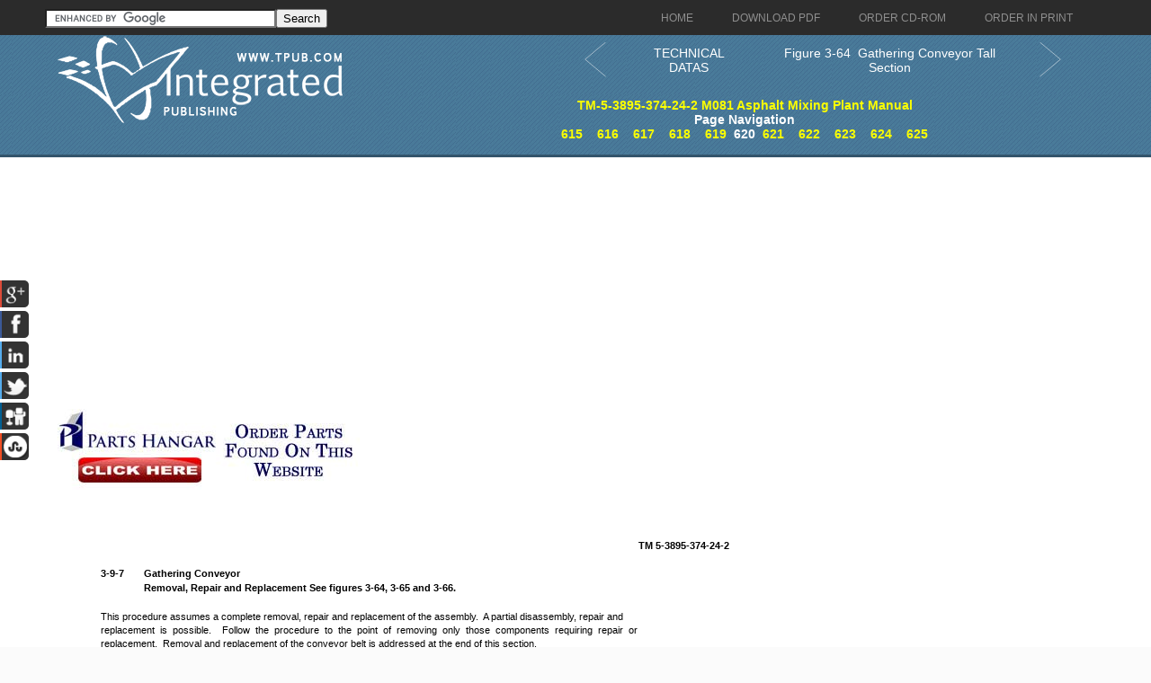

--- FILE ---
content_type: text/html; charset=UTF-8
request_url: https://constructionasphalt.tpub.com/TM-5-3895-374-24-2/css/TM-5-3895-374-24-2_684.htm
body_size: 4794
content:
<!DOCTYPE html>
<link rel="stylesheet" type="text/css" href="http://www.tpub.com/mobile.css">

<script type="text/javascript">
        var browser = navigator.appName;
        if (browser == "Microsoft Internet Explorer") {
            document.onkeydown=keydownie;
        } else {
            document.onkeydown=keydown;
        }
        function keydownie(e) {
            if (!e) var e = window.event;
            if (e.keyCode) {
                keycode = e.keyCode;
                if ((keycode == 39) || (keycode == 37)) {
                    window.event.keyCode = 0;
                }
            } else {
                keycode = e.which;
            }
            if (keycode == 37) {
                img = document.querySelector("img[src='http://www.tpub.com/arrowleft.jpg'],img[src='http://www.tpub.com/images/left.png']");
                window.location = img.parentElement.href;
                return false;
            } else if (keycode == 39) {
                img = document.querySelector("img[src='http://www.tpub.com/arrowright.jpg'],img[src='http://www.tpub.com/images/right.png']");
                window.location = img.parentElement.href;
                return false;
            }
        }
        function keydown(e) {
            if (e.which) {
                keycode = e.which;
            } else {
                keycode = e.keyCode;
            }
            if (keycode == 37) {
                img = document.querySelector("img[src='http://www.tpub.com/arrowleft.jpg'],img[src='http://www.tpub.com/images/left.png']");
                window.location = img.parentElement.href;
                return false;
            } else if (keycode == 39) {
                img = document.querySelector("img[src='http://www.tpub.com/arrowright.jpg'],img[src='http://www.tpub.com/images/right.png']");
                window.location = img.parentElement.href;
                return false;
            }
        }
</script>
<script>if (top!= self) top.location.replace(location);</script>
<script async
src="//pagead2.googlesyndication.com/pagead/js/adsbygoogle.js"></script>
<script>
  (adsbygoogle = window.adsbygoogle || []).push({
    google_ad_client: "ca-pub-8029680191306394",
    enable_page_level_ads: true
  });
</script>

<!DOCTYPE html PUBLIC "-//W3C//DTD XHTML 1.0 Transitional//EN" "http://www.w3.org/TR/xhtml1/DTD/xhtml1-transitional.dtd">

<html xmlns="http://www.w3.org/1999/xhtml">
	<HEAD>
	<title>Gathering Conveyor Removal, Repair and Replacement</title><link rel="canonical" href="http://constructionasphalt.tpub.com/TM-5-3895-374-24-2/css/TM-5-3895-374-24-2_684.htm"/>
	<meta name="robots" content="index, follow" />
	<meta name="viewport" content="width=device-width, initial-scale=1, maximum-scale=1">
	<meta http-equiv="Content-Type" content="text/html; charset=UTF-8" />
	<link href="//www.tpub.com/css/style99.css" rel="stylesheet" type="text/css" />
	<link href="//www.tpub.com/css/respon.css" rel="stylesheet" type="text/css" />
	<script src="//ajax.googleapis.com/ajax/libs/jquery/2.1.0/jquery.min.js"></script>

	<link rel="stylesheet" href="//www.tpub.com/social/css/social.css" type="text/css" />
	<script src="//www.tpub.com/social/js/socialbars.js" type="text/javascript"></script>


	<!--ui_totop START -->
	<link href="//www.tpub.com/ui_totop/css/ui.totop.css" rel="stylesheet" />
	<!-- <script src="//www.tpub.com/ui_totop/js/jquery.ui.totop.js" charset="utf-8"></script> -->

	<script src="//ajax.googleapis.com/ajax/libs/jqueryui/1.10.4/jquery-ui.min.js"></script>
	<!-- ui_totop END -->
	<!-- superfish -->
	<link rel="stylesheet" media="screen" href="//www.tpub.com/superfish/css/superfish.css" />
	<script src="//www.tpub.com/superfish/js/superfish-1.4.8/js/hoverIntent.js"></script>
	<script src="//www.tpub.com/superfish/js/superfish-1.4.8/js/superfish.js"></script>
	<script src="//www.tpub.com/superfish/js/superfish-1.4.8/js/supersubs.js"></script>
	<script src="//www.tpub.com/js/selectnav.min.js"></script>
	<!-- ENDS superfish -->
	<style>
/* page size information */
.pg{position:relative;top:0px;left:0px;height:1056px;width:816px;}

/* some global information */
BODY{font-family:Arial,Helvetica,sans-serif;font-size:11px;color:#000000;background-color:#fbfbfb;}
A{text-decoration:none;}

/* text positioning information */
.ps0{font-weight:normal;font-size:11px;position:absolute;top:50px;left:646px;width:122px;}
.ps1{font-weight:normal;font-size:11px;position:absolute;top:81px;left:48px;width:31px;}
.ps2{font-weight:normal;font-size:11px;position:absolute;top:81px;left:96px;width:128px;}
.ps3{font-weight:normal;font-size:11px;position:absolute;top:97px;left:96px;width:418px;}
.ps4{font-weight:normal;font-size:11px;position:absolute;top:129px;left:48px;width:719px;}
.ps5{font-weight:normal;font-size:11px;position:absolute;top:144px;left:48px;width:719px;}
.ps6{font-weight:normal;font-size:11px;position:absolute;top:159px;left:48px;width:589px;}
.ps7{font-weight:normal;font-size:11px;position:absolute;top:190px;left:48px;width:720px;}
.ps8{font-weight:normal;font-size:11px;position:absolute;top:205px;left:48px;width:49px;}
.ps9{font-weight:normal;font-size:11px;position:absolute;top:250px;left:48px;width:282px;}
.ps10{font-weight:normal;font-size:11px;position:absolute;top:281px;left:48px;width:13px;}
.ps11{font-weight:normal;font-size:11px;position:absolute;top:281px;left:96px;width:75px;}
.ps12{font-weight:normal;font-size:11px;position:absolute;top:311px;left:74px;width:11px;}
.ps13{font-weight:normal;font-size:11px;position:absolute;top:311px;left:96px;width:411px;}
.ps14{font-weight:normal;font-size:11px;position:absolute;top:342px;left:74px;width:11px;}
.ps15{font-weight:normal;font-size:11px;position:absolute;top:342px;left:96px;width:171px;}
.ps16{font-weight:normal;font-size:11px;position:absolute;top:372px;left:74px;width:11px;}
.ps17{font-weight:normal;font-size:11px;position:absolute;top:372px;left:96px;width:672px;}
.ps18{font-weight:normal;font-size:11px;position:absolute;top:387px;left:96px;width:672px;}
.ps19{font-weight:normal;font-size:11px;position:absolute;top:402px;left:96px;width:216px;}
.ps20{font-weight:normal;font-size:11px;position:absolute;top:433px;left:74px;width:11px;}
.ps21{font-weight:normal;font-size:11px;position:absolute;top:433px;left:96px;width:672px;}
.ps22{font-weight:normal;font-size:11px;position:absolute;top:448px;left:96px;width:189px;}
.ps23{font-weight:normal;font-size:11px;position:absolute;top:478px;left:74px;width:11px;}
.ps24{font-weight:normal;font-size:11px;position:absolute;top:478px;left:96px;width:672px;}
.ps25{font-weight:normal;font-size:11px;position:absolute;top:494px;left:96px;width:21px;}
.ps26{font-weight:normal;font-size:11px;position:absolute;top:524px;left:74px;width:11px;}
.ps27{font-weight:normal;font-size:11px;position:absolute;top:524px;left:96px;width:672px;}
.ps28{font-weight:normal;font-size:11px;position:absolute;top:539px;left:96px;width:403px;}
.ps29{font-weight:normal;font-size:11px;position:absolute;top:570px;left:74px;width:11px;}
.ps30{font-weight:normal;font-size:11px;position:absolute;top:570px;left:96px;width:465px;}
.ps31{font-weight:normal;font-size:11px;position:absolute;top:600px;left:74px;width:11px;}
.ps32{font-weight:normal;font-size:11px;position:absolute;top:600px;left:96px;width:588px;}
.ps33{font-weight:normal;font-size:11px;position:absolute;top:630px;left:74px;width:11px;}
.ps34{font-weight:normal;font-size:11px;position:absolute;top:630px;left:96px;width:587px;}
.ps35{font-weight:normal;font-size:11px;position:absolute;top:675px;left:366px;width:83px;}

/* font properties information */
.ft0{font-weight:bold;}

/* nested font properties infomation */

/* bitmap image information */

-->
 </style>

	</HEAD>
	<BODY>

<div id="socialside">
</div>

    <div class="body_pattern">
      <div class="header_res">
        <div class="main_resize">


          <div class="header_res_text">
          <div class="header_res_text_search"><form action="//www.google.com" id="cse-search-box" target="_blank"><div><input type="hidden" name="cx" value="partner-pub-8029680191306394:9289819292" /><input type="hidden" name="ie" value="UTF-8" /><input type="text" name="q" size="30" /><input type="submit" name="sa" value="Search" /></div></form><script type="text/javascript" src="//www.google.com/coop/cse/brand?form=cse-search-box&amp;lang=en"></script></div>
          </div>

          <nav> 
		<ul id="nav" class="sf-menu">
		  <li><a href="//www.tpub.com" class="menu_navigation"><span>Home</span></a>
		  <li><a href="http://archive.tpub-products.com" class="menu_navigation"><span>Download PDF</span></a></li>
		  <li><a href="http://archive.tpub-products.com" class="menu_navigation"><span>Order CD-ROM</span></a></li>
		  <li><a href="http://archive.tpub-products.com" class="menu_navigation"><span>Order in Print</span></a></li>
		</ul>
          </nav>
          <!-- /menu -->
          <div class="clr"></div>
          <div class="logo"><a href="//www.tpub.com"><img src="//www.tpub.com/images/logo.png"></a></div>
	<div class="naviwhole">
<table><tr><td>
	<div class="leftnavi"><table width="100%"><tr><td><a href="TM-5-3895-374-24-2_683.htm"><button class="arrow leftarrow"><svg xmlns="http://www.w3.org/2000/svg" xmlns:xlink="http://www.w3.org/1999/xlink" width="60px" height="40px" viewBox="0 0 50 80" xml:space="preserve"><polyline fill="none" stroke="#FFFFFF" stroke-width="1" stroke-linecap="round" stroke-linejoin="round" points="45.63,75.8 0.375,38.087 45.63,0.375"/></svg></button></a></td><td><a href="TM-5-3895-374-24-2_683.htm">TECHNICAL DATAS</a></td></tr></table></div>
</td><td>
	<div class="rightnavi"><table width="100%"><tr><td><a href="TM-5-3895-374-24-2_685.htm">Figure 3-64 &nbsp;Gathering Conveyor Tall Section</td><td><button class="arrow rightarrow"><svg xmlns="http://www.w3.org/2000/svg" xmlns:xlink="http://www.w3.org/1999/xlink" width="60px" height="40px" viewBox="0 0 50 80" xml:space="preserve"><polyline fill="none" stroke="#FFFFFF" stroke-width="1" stroke-linecap="round" stroke-linejoin="round" points="0.375,0.375 45.63,38.087 0.375,75.8"/></svg></button></a></td></tr></table></div><br>
</td></tr></table>

	<div class="pagenavi"><a href="../index.html">TM-5-3895-374-24-2 M081 Asphalt Mixing Plant Manual</a><br>Page Navigation<br>&nbsp;&nbsp;<a href="TM-5-3895-374-24-2_679.htm" title="Assembly-cont. - TM-5-3895-374-24-2_679" class="tooltip">615</a>&nbsp;&nbsp;&nbsp;&nbsp;<a href="TM-5-3895-374-24-2_680.htm" title="Bin Vibrators Removal, Repair and Replacement" class="tooltip">616</a>&nbsp;&nbsp;&nbsp;&nbsp;<a href="TM-5-3895-374-24-2_681.htm" title="Figure 3-63 Bin Vibrators" class="tooltip">617</a>&nbsp;&nbsp;&nbsp;&nbsp;<a href="TM-5-3895-374-24-2_682.htm" title="Assembly - TM-5-3895-374-24-2_682" class="tooltip">618</a>&nbsp;&nbsp;&nbsp;&nbsp;<a href="TM-5-3895-374-24-2_683.htm" title="TECHNICAL DATAS" class="tooltip">619</a>&nbsp;&nbsp;620&nbsp;&nbsp;<a href="TM-5-3895-374-24-2_685.htm" title="Figure 3-64 &nbsp;Gathering Conveyor Tall Section" class="tooltip">621</a>&nbsp;&nbsp;&nbsp;&nbsp;<a href="TM-5-3895-374-24-2_686.htm" title="Inspection - TM-5-3895-374-24-2_686" class="tooltip">622</a>&nbsp;&nbsp;&nbsp;&nbsp;<a href="TM-5-3895-374-24-2_687.htm" title="Figure 3-65 &nbsp;Gathering Conveyor Fold Section" class="tooltip">623</a>&nbsp;&nbsp;&nbsp;&nbsp;<a href="TM-5-3895-374-24-2_688.htm" title="Assembly - TM-5-3895-374-24-2_688" class="tooltip">624</a>&nbsp;&nbsp;&nbsp;&nbsp;<a href="TM-5-3895-374-24-2_689.htm" title="Figure 3-66 &nbsp;Gathering Conveyor Head Section" class="tooltip">625</a>&nbsp;&nbsp;</div>





</div>
          <div class="RSS"> 
</div>
          <div class="clr"></div>
        </div>
        <div class="clr"></div>
        
        <!--main_resize end  -->
        <div class="clr"></div>
      </div>
      <div class="clr"></div>
      <div class="main_resize" id="gallery">
        <div class="columns">
          <div class="clr"></div>
          <div class="content_blog">
		<script async src="//pagead2.googlesyndication.com/pagead/js/adsbygoogle.js"></script>
		<!-- Tpub-Top -->
		<ins class="adsbygoogle"
		     style="display:block"
		     data-ad-client="ca-pub-8029680191306394"
		     data-ad-slot="6477295296"
		     data-ad-format="auto"></ins>
		<script>
		(adsbygoogle = window.adsbygoogle || []).push({});
		</script>            
          </div>
            <div class="some_blog">
		<a href="http://www.partshangar.com/rfq.htm" target="_blank"><img src="//www.tpub.com/parts.jpg"></a>
            </div>
          <div class="clr"></div>
        </div>
        

        <div class="columns">
          <div class="clr"></div>
          <div class="content_blog">
		<div class="pos1"><div class="pg">

<!-- bitmap and vector images are written here --><!-- google_ad_section_start -->

<!-- text starts here -->
<span class="ps0"><nobr><span class="ft0">TM 5-3895-374-24-2</span></nobr></span>
<span class="ps1"><nobr><span class="ft0">3-9-7</span></nobr></span>
<span class="ps2"><nobr><span class="ft0">Gathering Conveyor</span></nobr></span>
<span class="ps3"><nobr><span class="ft0">Removal, Repair and Replacement See figures 3-64, 3-65 and 3-66.</span></nobr></span>
<span class="ps4"><nobr>This procedure assumes a complete removal, repair and replacement of the assembly. &#160;A partial disassembly, repair and</nobr></span>
<span class="ps5"><nobr>replacement &#160;is &#160;possible. &#160; &#160;Follow &#160;the &#160;procedure &#160;to &#160;the &#160;point &#160;of &#160;removing &#160;only &#160;those &#160;components &#160;requiring &#160;repair &#160;or</nobr></span>
<span class="ps6"><nobr>replacement. &#160;Removal and replacement of the conveyor belt is addressed at the end of this section.</nobr></span>
<span class="ps7"><nobr>This procedure assumes the belt has been removed from the gathering conveyor and that the conveyor is in the operating</nobr></span>
<span class="ps8"><nobr>position.</nobr></span>
<span class="ps9"><nobr>The conveyor drive is removed in Section 3-9-8.</nobr></span>
<span class="ps10"><nobr>A.</nobr></span>
<span class="ps11"><nobr>Disassembly</nobr></span>
<span class="ps12"><nobr>1.</nobr></span>
<span class="ps13"><nobr>Disconnect and lock out the breaker for the gathering conveyor motor.</nobr></span>
<span class="ps14"><nobr>2.</nobr></span>
<span class="ps15"><nobr>Remove the tail pulley guard.</nobr></span>
<span class="ps16"><nobr>3.</nobr></span>
<span class="ps17"><nobr>The tail pulley is mounted on two pillow block <a href="http://armytransportation.tpub.com/TR0656/Bearings-74.htm">bearings</a>. &#160;Support the shaft and pulley with a sling around both ends</nobr></span>
<span class="ps18"><nobr>of the shaft. &#160;Remove the fasteners in the <a href="http://armytransportation.tpub.com/TR0656/Bearings-74.htm">bearings</a> and remove the assembly. &#160;The bearing lock collars can be</nobr></span>
<span class="ps19"><nobr>loosened and the bearings removed.</nobr></span>
<span class="ps20"><nobr>4.</nobr></span>
<span class="ps21"><nobr>The conveyor idlers are held in place with a spring clip. &#160;Remove the clip from both ends of the shaft and the idler</nobr></span>
<span class="ps22"><nobr>can be removed from the frame.</nobr></span>
<span class="ps23"><nobr>5.</nobr></span>
<span class="ps24"><nobr>The conveyor trough sets are held in place with four fasteners. &#160;Remove the fasteners and the conveyor troughing</nobr></span>
<span class="ps25"><nobr>set.</nobr></span>
<span class="ps26"><nobr>6.</nobr></span>
<span class="ps27"><nobr>The return rolls are held in place with a clip bolted over the end of the shaft. &#160;Remove the fastener holding the clip</nobr></span>
<span class="ps28"><nobr>at both ends of the roll and the roll can be removed from the bracket.</nobr></span>
<span class="ps29"><nobr>7.</nobr></span>
<span class="ps30"><nobr>Remove the fasteners holding the belt tensioner and remove the belt tensioner.</nobr></span>
<span class="ps31"><nobr>8.</nobr></span>
<span class="ps32"><nobr>Remove the hydraulic lines to the four cylinders. &#160;Cap these lines and plug the ports to the cylinders.</nobr></span>
<span class="ps33"><nobr>9.</nobr></span>
<span class="ps34"><nobr>Remove the cylinders one at a time by removing the two cylinder pins holding each of them in place.</nobr></span>
<span class="ps35"><nobr><span class="ft0">page 3 - 1318</span></nobr></span>

</div><br>
</div>
          </div>
            <div class="some_blog">
		<script async src="//pagead2.googlesyndication.com/pagead/js/adsbygoogle.js"></script>
		<!-- Tpub-Right -->
		<ins class="adsbygoogle"
		     style="display:block"
		     data-ad-client="ca-pub-8029680191306394"
		     data-ad-slot="9884760099"
		     data-ad-format="auto"></ins>
		<script>
		(adsbygoogle = window.adsbygoogle || []).push({});
		</script>
<br><br><br><br><a href="https://www.securehalo.com/cybersecurity-architecture-infrastructure-services"><img src="//www.tpub.com/assessment.png" alt="Managed Security Service Provider"></a><br>
<script type="text/javascript">

  var _gaq = _gaq || [];
  _gaq.push(['_setAccount', 'UA-557784-1']);
  _gaq.push(['_setDomainName', 'tpub.com']);
  _gaq.push(['_trackPageview']);

  (function() {
    var ga = document.createElement('script'); ga.type = 'text/javascript'; ga.async = true;
    ga.src = ('https:' == document.location.protocol ? 'https://ssl' : 'http://www') + '.google-analytics.com/ga.js';
    var s = document.getElementsByTagName('script')[0]; s.parentNode.insertBefore(ga, s);
  })();

</script>
            </div>
          <div class="clr"></div>
        </div>

	<div class="columns">
          <div class="clr"></div>
          <div class="content_blog">
		<script async src="//pagead2.googlesyndication.com/pagead/js/adsbygoogle.js"></script>
		<!-- Tpub-Top -->
		<ins class="adsbygoogle"
		     style="display:block"
		     data-ad-client="ca-pub-8029680191306394"
		     data-ad-slot="6477295296"
		     data-ad-format="auto"></ins>
		<script>
		(adsbygoogle = window.adsbygoogle || []).push({});
		</script>            
          </div>
            <div class="some_blog">
		<a href="http://www.partshangar.com/rfq.htm" target="_blank"><img src="//www.tpub.com/parts.jpg"></a>
            </div>
          <div class="clr"></div>
        </div>


        <!--main_resize end  --> 
        
      </div>
      <div class="prefooter">
        <div class="main_resize">
          <div class="columns">
            <div class="pref_blog">
              <p><a href="//www.tpub.com/privacy.htm">Privacy Statement</a><br />
             <a href="//www.tpub.com/index/index.htm">Press Release</a><br />
             <a href="//www.tpub.com/contact.htm">Contact</a><br />
              </p>
            </div>
            <div class="clr"></div>
          </div>
          <div class="clr"></div>
        </div>
        <!--main_resize end  -->
        <div class="clr"></div>
      </div>
      <div class="footer">
        <div class="main_resize"> &copy; Copyright Integrated Publishing, Inc.. All Rights Reserved.   </div>
        <!--main_resize end  -->
        <div class="clr"></div>
      </div>
      <div class="clr"></div>
    </div>
</BODY>
</html>
<div itemscope itemtype="http://schema.org/Organization">
<div align="center"><table border="0" width="500" cellpadding="2"><tr><td>
<p align="right"><a itemprop="url" href="//www.tpub.com">
<img itemprop="logo" src="//www.tpub.com/75logo.png" width="50"/></a></td><td>
<font face="Arial" size="1"><span itemprop="name">Integrated Publishing, Inc. - A (SDVOSB) Service Disabled Veteran Owned Small Business</span></font>
<div itemprop="address" itemscope itemtype="http://schema.org/PostalAddress">
<font face="Arial" size="1">
</span></font></td></tr></table></div></div></center></div></div>
</html>




--- FILE ---
content_type: text/html; charset=utf-8
request_url: https://www.google.com/recaptcha/api2/aframe
body_size: 109
content:
<!DOCTYPE HTML><html><head><meta http-equiv="content-type" content="text/html; charset=UTF-8"></head><body><script nonce="YT7_ZuDFeHKlHYxOuRvmSw">/** Anti-fraud and anti-abuse applications only. See google.com/recaptcha */ try{var clients={'sodar':'https://pagead2.googlesyndication.com/pagead/sodar?'};window.addEventListener("message",function(a){try{if(a.source===window.parent){var b=JSON.parse(a.data);var c=clients[b['id']];if(c){var d=document.createElement('img');d.src=c+b['params']+'&rc='+(localStorage.getItem("rc::a")?sessionStorage.getItem("rc::b"):"");window.document.body.appendChild(d);sessionStorage.setItem("rc::e",parseInt(sessionStorage.getItem("rc::e")||0)+1);localStorage.setItem("rc::h",'1769176368261');}}}catch(b){}});window.parent.postMessage("_grecaptcha_ready", "*");}catch(b){}</script></body></html>